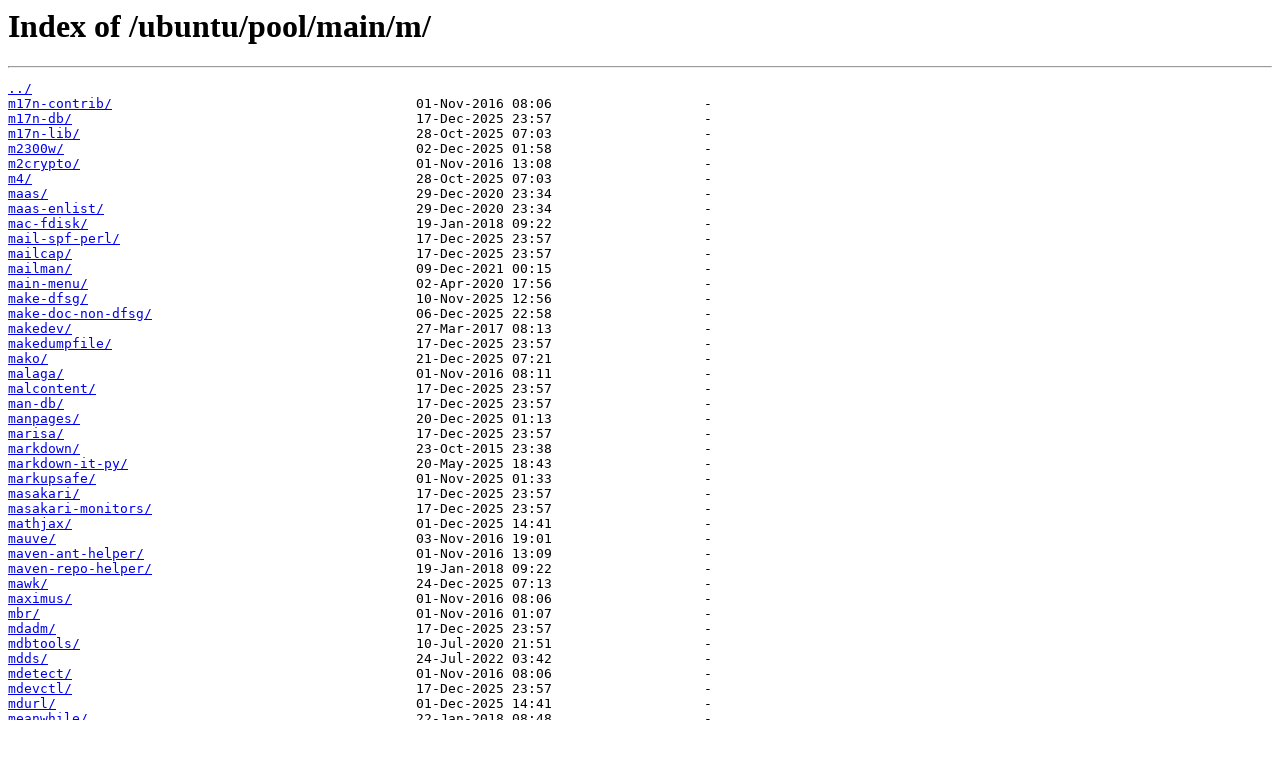

--- FILE ---
content_type: text/html
request_url: https://mirror.team-cymru.org/ubuntu/pool/main/m/
body_size: 17788
content:
<html>
<head><title>Index of /ubuntu/pool/main/m/</title></head>
<body>
<h1>Index of /ubuntu/pool/main/m/</h1><hr><pre><a href="../">../</a>
<a href="m17n-contrib/">m17n-contrib/</a>                                      01-Nov-2016 08:06                   -
<a href="m17n-db/">m17n-db/</a>                                           17-Dec-2025 23:57                   -
<a href="m17n-lib/">m17n-lib/</a>                                          28-Oct-2025 07:03                   -
<a href="m2300w/">m2300w/</a>                                            02-Dec-2025 01:58                   -
<a href="m2crypto/">m2crypto/</a>                                          01-Nov-2016 13:08                   -
<a href="m4/">m4/</a>                                                28-Oct-2025 07:03                   -
<a href="maas/">maas/</a>                                              29-Dec-2020 23:34                   -
<a href="maas-enlist/">maas-enlist/</a>                                       29-Dec-2020 23:34                   -
<a href="mac-fdisk/">mac-fdisk/</a>                                         19-Jan-2018 09:22                   -
<a href="mail-spf-perl/">mail-spf-perl/</a>                                     17-Dec-2025 23:57                   -
<a href="mailcap/">mailcap/</a>                                           17-Dec-2025 23:57                   -
<a href="mailman/">mailman/</a>                                           09-Dec-2021 00:15                   -
<a href="main-menu/">main-menu/</a>                                         02-Apr-2020 17:56                   -
<a href="make-dfsg/">make-dfsg/</a>                                         10-Nov-2025 12:56                   -
<a href="make-doc-non-dfsg/">make-doc-non-dfsg/</a>                                 06-Dec-2025 22:58                   -
<a href="makedev/">makedev/</a>                                           27-Mar-2017 08:13                   -
<a href="makedumpfile/">makedumpfile/</a>                                      17-Dec-2025 23:57                   -
<a href="mako/">mako/</a>                                              21-Dec-2025 07:21                   -
<a href="malaga/">malaga/</a>                                            01-Nov-2016 08:11                   -
<a href="malcontent/">malcontent/</a>                                        17-Dec-2025 23:57                   -
<a href="man-db/">man-db/</a>                                            17-Dec-2025 23:57                   -
<a href="manpages/">manpages/</a>                                          20-Dec-2025 01:13                   -
<a href="marisa/">marisa/</a>                                            17-Dec-2025 23:57                   -
<a href="markdown/">markdown/</a>                                          23-Oct-2015 23:38                   -
<a href="markdown-it-py/">markdown-it-py/</a>                                    20-May-2025 18:43                   -
<a href="markupsafe/">markupsafe/</a>                                        01-Nov-2025 01:33                   -
<a href="masakari/">masakari/</a>                                          17-Dec-2025 23:57                   -
<a href="masakari-monitors/">masakari-monitors/</a>                                 17-Dec-2025 23:57                   -
<a href="mathjax/">mathjax/</a>                                           01-Dec-2025 14:41                   -
<a href="mauve/">mauve/</a>                                             03-Nov-2016 19:01                   -
<a href="maven-ant-helper/">maven-ant-helper/</a>                                  01-Nov-2016 13:09                   -
<a href="maven-repo-helper/">maven-repo-helper/</a>                                 19-Jan-2018 09:22                   -
<a href="mawk/">mawk/</a>                                              24-Dec-2025 07:13                   -
<a href="maximus/">maximus/</a>                                           01-Nov-2016 08:06                   -
<a href="mbr/">mbr/</a>                                               01-Nov-2016 01:07                   -
<a href="mdadm/">mdadm/</a>                                             17-Dec-2025 23:57                   -
<a href="mdbtools/">mdbtools/</a>                                          10-Jul-2020 21:51                   -
<a href="mdds/">mdds/</a>                                              24-Jul-2022 03:42                   -
<a href="mdetect/">mdetect/</a>                                           01-Nov-2016 08:06                   -
<a href="mdevctl/">mdevctl/</a>                                           17-Dec-2025 23:57                   -
<a href="mdurl/">mdurl/</a>                                             01-Dec-2025 14:41                   -
<a href="meanwhile/">meanwhile/</a>                                         22-Jan-2018 08:48                   -
<a href="mecab/">mecab/</a>                                             17-Dec-2025 23:57                   -
<a href="mecab-ipadic/">mecab-ipadic/</a>                                      01-Dec-2025 14:41                   -
<a href="media-hub/">media-hub/</a>                                         23-Jan-2018 08:56                   -
<a href="media-player-info/">media-player-info/</a>                                 06-Dec-2025 22:58                   -
<a href="media-retriever/">media-retriever/</a>                                   29-Dec-2020 23:34                   -
<a href="media-types/">media-types/</a>                                       21-Dec-2025 07:21                   -
<a href="memcached/">memcached/</a>                                         01-Jan-2026 01:15                   -
<a href="memtest86%2B/">memtest86+/</a>                                        01-Dec-2025 00:55                   -
<a href="menu/">menu/</a>                                              17-Feb-2014 02:18                   -
<a href="mesa/">mesa/</a>                                              19-Dec-2025 04:35                   -
<a href="mesa-amber/">mesa-amber/</a>                                        10-Jul-2025 10:13                   -
<a href="mesa-compat/">mesa-compat/</a>                                       18-Dec-2025 15:04                   -
<a href="mesa-demos/">mesa-demos/</a>                                        10-Jul-2020 21:51                   -
<a href="mesa-lts-utopic/">mesa-lts-utopic/</a>                                   19-Feb-2015 00:16                   -
<a href="mesa-lts-vivid/">mesa-lts-vivid/</a>                                    18-Sep-2015 06:14                   -
<a href="mesa-lts-wily/">mesa-lts-wily/</a>                                     15-Jan-2016 21:54                   -
<a href="mesa-lts-xenial/">mesa-lts-xenial/</a>                                   25-Jul-2017 18:17                   -
<a href="metacity/">metacity/</a>                                          22-Jun-2018 15:13                   -
<a href="metis/">metis/</a>                                             24-Jul-2022 03:42                   -
<a href="mhash/">mhash/</a>                                             02-Jan-2026 19:22                   -
<a href="microcode-initrd/">microcode-initrd/</a>                                  24-Oct-2025 05:13                   -
<a href="migrate/">migrate/</a>                                           28-Mar-2022 20:00                   -
<a href="migration-assistant/">migration-assistant/</a>                               01-Nov-2016 13:09                   -
<a href="migrationtools/">migrationtools/</a>                                    01-Nov-2016 08:06                   -
<a href="mime-construct/">mime-construct/</a>                                    01-Dec-2025 14:41                   -
<a href="mime-support/">mime-support/</a>                                      29-Dec-2020 23:34                   -
<a href="min12xxw/">min12xxw/</a>                                          02-Dec-2025 01:58                   -
<a href="mini-iso-tools/">mini-iso-tools/</a>                                    02-Dec-2025 01:58                   -
<a href="miniupnpc/">miniupnpc/</a>                                         17-Dec-2025 23:57                   -
<a href="mir/">mir/</a>                                               12-Aug-2025 13:19                   -
<a href="miscfiles/">miscfiles/</a>                                         01-Dec-2025 14:41                   -
<a href="mkelfimage/">mkelfimage/</a>                                        01-Nov-2016 01:07                   -
<a href="mklibs/">mklibs/</a>                                            22-Jan-2018 08:45                   -
<a href="mknbi/">mknbi/</a>                                             22-Jun-2018 15:12                   -
<a href="mksh/">mksh/</a>                                              22-Jan-2018 08:45                   -
<a href="mkvmlinuz/">mkvmlinuz/</a>                                         21-Jul-2015 06:14                   -
<a href="mlocate/">mlocate/</a>                                           24-Jul-2022 03:42                   -
<a href="mm-common/">mm-common/</a>                                         22-Jan-2018 08:45                   -
<a href="mobile-broadband-provider-info/">mobile-broadband-provider-info/</a>                    20-Dec-2025 01:13                   -
<a href="mocker/">mocker/</a>                                            03-May-2015 08:13                   -
<a href="mockobjects/">mockobjects/</a>                                       01-Nov-2016 08:11                   -
<a href="mod-auth-mysql/">mod-auth-mysql/</a>                                    01-Nov-2016 08:15                   -
<a href="mod-wsgi/">mod-wsgi/</a>                                          18-Oct-2025 15:32                   -
<a href="modemmanager/">modemmanager/</a>                                      14-Dec-2025 07:10                   -
<a href="modernizr/">modernizr/</a>                                         23-Apr-2019 05:38                   -
<a href="moin/">moin/</a>                                              12-Nov-2020 18:19                   -
<a href="mokutil/">mokutil/</a>                                           10-Jan-2026 09:53                   -
<a href="monitoring-plugins/">monitoring-plugins/</a>                                10-Jul-2020 21:51                   -
<a href="mono/">mono/</a>                                              22-Jan-2018 08:48                   -
<a href="mono-tools/">mono-tools/</a>                                        22-Jan-2018 08:45                   -
<a href="mono-zeroconf/">mono-zeroconf/</a>                                     02-Nov-2016 12:51                   -
<a href="more-itertools/">more-itertools/</a>                                    07-Jan-2026 07:33                   -
<a href="mosh/">mosh/</a>                                              07-Dec-2025 03:44                   -
<a href="mountall/">mountall/</a>                                          11-Dec-2018 20:23                   -
<a href="mountmedia/">mountmedia/</a>                                        01-Nov-2016 01:07                   -
<a href="mouseemu/">mouseemu/</a>                                          02-Apr-2020 16:19                   -
<a href="mousetweaks/">mousetweaks/</a>                                       02-Oct-2025 07:32                   -
<a href="mozc/">mozc/</a>                                              17-Dec-2025 23:57                   -
<a href="mozilla-devscripts/">mozilla-devscripts/</a>                                22-Jan-2018 08:45                   -
<a href="mozjs102/">mozjs102/</a>                                          12-Jan-2024 19:11                   -
<a href="mozjs115/">mozjs115/</a>                                          03-Oct-2024 18:59                   -
<a href="mozjs128/">mozjs128/</a>                                          17-Dec-2025 23:57                   -
<a href="mozjs140/">mozjs140/</a>                                          19-Jan-2026 20:32                   -
<a href="mozjs38/">mozjs38/</a>                                           11-Jul-2020 06:17                   -
<a href="mozjs52/">mozjs52/</a>                                           13-Jul-2020 08:50                   -
<a href="mozjs68/">mozjs68/</a>                                           23-Dec-2021 02:58                   -
<a href="mozjs78/">mozjs78/</a>                                           24-Jul-2022 03:42                   -
<a href="mozjs91/">mozjs91/</a>                                           18-Sep-2022 00:35                   -
<a href="mozvoikko/">mozvoikko/</a>                                         19-Jan-2018 09:22                   -
<a href="mpack/">mpack/</a>                                             25-Mar-2008 12:42                   -
<a href="mpclib3/">mpclib3/</a>                                           28-Oct-2025 18:26                   -
<a href="mpdecimal/">mpdecimal/</a>                                         24-Jul-2022 03:42                   -
<a href="mpfr4/">mpfr4/</a>                                             17-Dec-2025 23:57                   -
<a href="mpg123/">mpg123/</a>                                            04-Jan-2026 01:16                   -
<a href="mscgen/">mscgen/</a>                                            03-May-2015 08:12                   -
<a href="mscompress/">mscompress/</a>                                        02-Dec-2025 01:58                   -
<a href="msgpack-python/">msgpack-python/</a>                                    10-Jul-2020 21:51                   -
<a href="msgraph/">msgraph/</a>                                           18-Dec-2025 07:42                   -
<a href="msr-tools/">msr-tools/</a>                                         01-May-2025 19:15                   -
<a href="mtd-utils/">mtd-utils/</a>                                         17-Dec-2025 23:57                   -
<a href="mtdev/">mtdev/</a>                                             17-Dec-2025 23:57                   -
<a href="mtools/">mtools/</a>                                            28-Oct-2025 07:03                   -
<a href="mtr/">mtr/</a>                                               07-Dec-2025 03:44                   -
<a href="mtx/">mtx/</a>                                               07-Dec-2025 13:45                   -
<a href="multipath-tools/">multipath-tools/</a>                                   17-Jan-2026 01:40                   -
<a href="munin/">munin/</a>                                             22-Jan-2018 08:45                   -
<a href="mutagen/">mutagen/</a>                                           22-Jan-2018 08:45                   -
<a href="mutt/">mutt/</a>                                              07-Dec-2025 03:44                   -
<a href="mutter/">mutter/</a>                                            09-Jan-2026 01:30                   -
<a href="mx/">mx/</a>                                                03-Nov-2016 13:09                   -
<a href="mxml/">mxml/</a>                                              19-Feb-2016 07:08                   -
<a href="myspell/">myspell/</a>                                           01-Nov-2016 08:06                   -
<a href="myspell-el-gr/">myspell-el-gr/</a>                                     01-Nov-2016 08:06                   -
<a href="myspell-fa/">myspell-fa/</a>                                        01-Dec-2025 14:41                   -
<a href="myspell-hr/">myspell-hr/</a>                                        18-Apr-2018 00:23                   -
<a href="myspell-hy/">myspell-hy/</a>                                        20-Dec-2025 01:13                   -
<a href="myspell-ku/">myspell-ku/</a>                                        01-Nov-2016 08:06                   -
<a href="myspell-lv/">myspell-lv/</a>                                        13-Jul-2020 08:50                   -
<a href="myspell-pt-br/">myspell-pt-br/</a>                                     22-Jan-2018 08:45                   -
<a href="myspell-sk/">myspell-sk/</a>                                        01-Nov-2016 08:06                   -
<a href="myspell-sl/">myspell-sl/</a>                                        01-Nov-2016 08:06                   -
<a href="myspell.pt/">myspell.pt/</a>                                        22-Jan-2018 08:45                   -
<a href="mysql-5.5/">mysql-5.5/</a>                                         04-May-2021 18:17                   -
<a href="mysql-5.7/">mysql-5.7/</a>                                         09-May-2023 18:28                   -
<a href="mysql-8.0/">mysql-8.0/</a>                                         17-Dec-2025 23:57                   -
<a href="mysql-8.4/">mysql-8.4/</a>                                         11-Dec-2025 07:19                   -
<a href="mysql-connector-c%2B%2B/">mysql-connector-c++/</a>                               22-Jan-2018 08:48                   -
<a href="mysql-defaults/">mysql-defaults/</a>                                    17-Dec-2025 23:57                   -
<a href="mythes/">mythes/</a>                                            02-Oct-2025 07:32                   -
<a href="mythes-it/">mythes-it/</a>                                         26-Apr-2015 12:10                   -
<a href="mythes-sv/">mythes-sv/</a>                                         19-Mar-2014 04:18                   -
</pre><hr></body>
</html>
